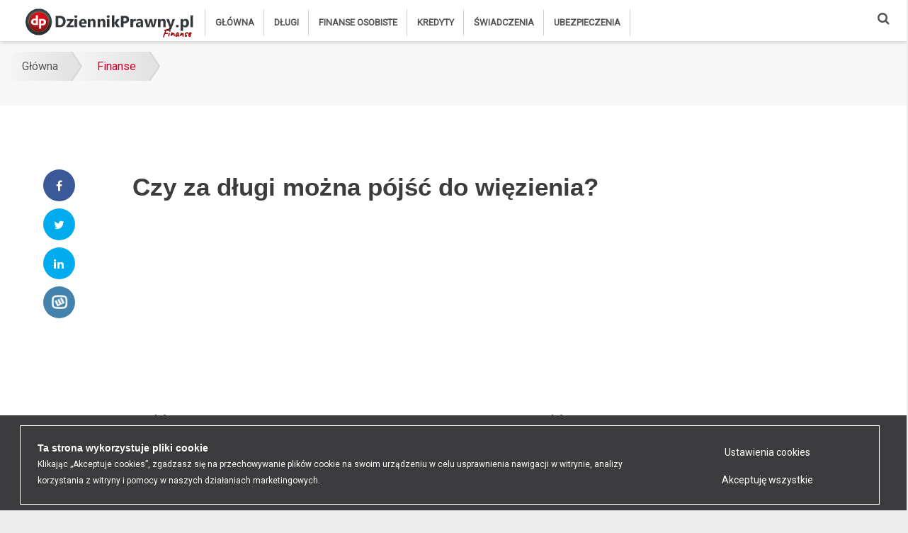

--- FILE ---
content_type: text/html; charset=UTF-8
request_url: https://www.dziennikprawny.pl/pl/a/czy-za-dlugi-mozna-pojsc-do-wiezienia
body_size: 13953
content:
<!DOCTYPE html>
<html lang="pl-PL">
<head>
    <meta charset="utf-8">
    <meta name="viewport" content="width=device-width, minimum-scale=1, initial-scale=1, shrink-to-fit=no">
    <meta http-equiv="x-ua-compatible" content="ie=edge">
    <meta http-equiv="Content-type" content="text/html; charset=utf-8"/>

    <meta name="Description" content="Dość często trafiają do nas pytania czy za długi można iść do więzienia? Postanowiliśmy to wyjaśnić."/>
    <meta name="Keywords" content="Czy za długi można pójść do więzienia?"/>
    <meta name="Author" content=""/>

    <title>Dziennik Prawny Czy za długi można pójść do więzienia?</title>
    <link rel="canonical" href="https://www.dziennikprawny.pl/pl/a/czy-za-dlugi-mozna-pojsc-do-wiezienia">

    <link rel="manifest" href="/manifest.json">
    <script async src="https://cdn.rawgit.com/GoogleChrome/pwacompat/v2.0.1/pwacompat.min.js"></script>

    <!-- CSS Global Compulsory -->
    <link rel="stylesheet" href="/assets/vendor/bootstrap/bootstrap.min.css">
    <!-- CSS Global Icons -->
    <link rel="stylesheet" href="/assets/vendor/icon-awesome/css/font-awesome.min.css">
    <link rel="stylesheet" href="/assets/vendor/icon-line/css/simple-line-icons.css">
    <link rel="stylesheet" href="/assets/vendor/icon-etlinefont/style.css">
    <link rel="stylesheet" href="/assets/vendor/icon-line-pro/style.css">
    <link rel="stylesheet" href="/assets/vendor/icon-hs/style.css">
    <!--<link rel="stylesheet" href="/assets/vendor/dzsparallaxer/dzsparallaxer.css">
    <link rel="stylesheet" href="/assets/vendor/dzsparallaxer/dzsscroller/scroller.css">
    <link rel="stylesheet" href="/assets/vendor/dzsparallaxer/advancedscroller/plugin.css">-->
    <link rel="stylesheet" href="/assets/vendor/slick-carousel/slick/slick.css">
    <link rel="stylesheet" href="/assets/vendor/animate.css">
    <link rel="stylesheet" href="/assets/vendor/hs-megamenu/src/hs.megamenu.css">
    <link rel="stylesheet" href="/assets/vendor/hamburgers/hamburgers.min.css">
    <link rel="stylesheet" href="/assets/css/sweetalert2.css">

    <!-- CSS Unify -->
    <link rel="stylesheet" href="/assets/css/unify-core.css">
    <link rel="stylesheet" href="/assets/css/unify-components.css">
    <link rel="stylesheet" href="/assets/css/unify-globals.css">

    <!-- CSS Customization -->
    <link rel="stylesheet" href="/assets/css/custom.css?v=83">
    <link rel="stylesheet" href="/assets/css/custom2.css?v=83">

    <script src="/assets/js/webcomponents-bundle.js?v=1"></script>
    <script src="/assets/js/navigator-worker.js?v=1"></script>
    <script src='/ajax/globals.php'></script>

    <!-- Google Tag Manager -->
<script>(function(w,d,s,l,i){w[l]=w[l]||[];w[l].push({'gtm.start':
new Date().getTime(),event:'gtm.js'});var f=d.getElementsByTagName(s)[0],
j=d.createElement(s),dl=l!='dataLayer'?'&l='+l:'';j.async=true;j.src=
'https://www.googletagmanager.com/gtm.js?id='+i+dl;f.parentNode.insertBefore(j,f);
})(window,document,'script','dataLayer','GTM-52QDDR3');</script>
<!-- End Google Tag Manager -->


<!-- Meta Pixel Code -->
<script>
!function(f,b,e,v,n,t,s)
{if(f.fbq)return;n=f.fbq=function(){n.callMethod?
n.callMethod.apply(n,arguments):n.queue.push(arguments)};
if(!f._fbq)f._fbq=n;n.push=n;n.loaded=!0;n.version='2.0';
n.queue=[];t=b.createElement(e);t.async=!0;
t.src=v;s=b.getElementsByTagName(e)[0];
s.parentNode.insertBefore(t,s)}(window, document,'script',
'https://connect.facebook.net/en_US/fbevents.js');
fbq('init', '467610430669653');
fbq('track', 'PageView');
</script>
<noscript><img height="1" width="1" style="display:none"
src="https://www.facebook.com/tr?id=467610430669653&ev=PageView&noscript=1"
/></noscript>
<!-- End Meta Pixel Code -->

    
                    <script type='text/javascript'>
                        var onloadCallback = function() {
                
                        };
                    </script>
                    <script src='https://www.google.com/recaptcha/api.js?onload=onloadCallback&render=explicit' async defer></script>
                

    <meta name="google-site-verification" content="rK4--dJRo6nniKPAJ1bianvvA0MyNdcZYugCNdNIQec">

    

    <meta name="twitter:card" content="summary"/>
    <meta name="twitter:site" content="@rzetelnagrupa"/>
    <meta name="twitter:creator" content="@rzetelnagrupa"/>
    <meta name="twitter:title" content="Czy za długi można pójść do więzienia?"/>
    <meta property="og:url" content="https://www.dziennikprawny.pl/pl/a/czy-za-dlugi-mozna-pojsc-do-wiezienia"/>
    <meta property="og:title" content="Czy za długi można pójść do więzienia?"/>
    <meta property="og:description" content="Dość często trafiają do nas pytania czy za długi można iść do więzienia? Postanowiliśmy to wyjaśnić."/>
    <meta property="og:image" content="https://www.dziennikprawny.pl//img/artykuly/1/2020_09/2708.jpg"/>
    <meta property="og:locale" content="pl_PL"/>
    <meta property="og:type" content="article"/>
    <meta name="theme-color" content="#ce1f4d"/>
    <meta property="fb:app_id" content="272053903693623"/>
    <script type="application/ld+json">
    {
        "@context": "https://schema.org",
        "@type": "NewsArticle",
        "mainEntityOfPage": {
            "@type": "WebPage",
            "@id": "https://www.dziennikprawny.pl/pl/finanse"
        },
        "headline": "Dziennik Prawny Czy za długi można pójść do więzienia?",
        "image": [
            "https://www.dziennikprawny.pl//img/artykuly/4/2020_09/2708.jpg"
        ],
        "datePublished": "2020-09-01CEST18:53:02+02:00",
        "dateModified": "2021-01-14CET23:55:11+01:00",
        "author": {
            "@type": "Person",
            "name": "Michał Górecki"
        },
        "publisher": {
            "@type": "Organization",
            "name": "dziennikprawny.pl",
            "logo": {
                "@type": "ImageObject",
                "url": ""
            }
        }
    }
</script>


    <link rel="shortcut icon" type="image/x-icon" href="/favicon.ico"/>

    <link rel="icon" href="/assets/img/favicons/favicon-180.png" sizes="180x180">
    <link rel="icon" href="/assets/img/favicons/favicon-192.png" sizes="192x192">
    <link rel="shortcut icon" href="/assets/img/favicons/favicon-196.png" sizes="196x196">
    <link rel="apple-touch-icon" href="/assets/img/favicons/apple-touch-icon.png">

    <meta name="facebook-domain-verification" content="uoujunjioubhdc5gt6a105htqa0eko"/>
</head>
<body style="background-color: #ececec;">
<main>
    <!-- Header -->
    <header id="js-header" class="u-header u-header--static">
        <div class="u-header__section u-header__section--light g-bg-white g-transition-0_3 g-py-3">
            <nav class="js-mega-menu navbar navbar-expand-lg hs-menu-initialized hs-menu-horizontal">
                <div class="container">
                    <!-- Responsive Toggle Button -->
                    <button class="navbar-toggler navbar-toggler-right btn g-line-height-1 g-brd-none g-pa-0 g-pos-abs g-top-minus-3 g-right-0"
                            type="button" aria-label="Toggle navigation" aria-expanded="false" aria-controls="navBar"
                            data-toggle="collapse" data-target="#navBar">
              <span class="hamburger hamburger--slider">
            <span class="hamburger-box">
              <span class="hamburger-inner"></span>
              </span>
              </span>
                    </button>
                    <!-- End Responsive Toggle Button -->

                    <!-- Logo -->
                    <a hreflang="pl" href="/" class="navbar-brand d-flex">
                        <img src="/assets/img/logo5.png" alt="dziennikprawny.pl"/>
                        <span>Finanse</span>
                    </a>
                    <!-- End Logo -->

                    <!-- Navigation -->
                    <div class="collapse navbar-collapse align-items-center flex-sm-row g-pt-10 g-pt-5--lg g-mr-40--lg"
                         id="navBar">
                        <ul class="navbar-nav text-uppercase g-pos-rel g-font-weight-600"><li class="nav-item g-mx-10--lg g-mx-15--xl"><a hreflang="pl" class="nav-link g-py-7 g-px-0 " href="/" title="Główna">Główna</a><li class="nav-item g-mx-10--lg g-mx-15--xl"><a hreflang="pl" class="nav-link g-py-7 g-px-0 " href="/pl/dlugi" title="Długi">Długi</a><ul class="hs-sub-menu list-unstyled u-shadow-v11 g-brd-top g-brd-primary g-brd-top-2 g-min-width-220 g-mt-35 g-mt-8--lg--scrolling" id="nav-submenu-pages_374"><li class="nav-item g-mx-10--lg g-mx-15--xl"><a hreflang="pl" class="nav-link g-py-7 g-px-0 " href="/" title="Główna">Główna</a><li class="nav-item g-mx-10--lg g-mx-15--xl"><a hreflang="pl" class="nav-link g-py-7 g-px-0 " href="/pl/dlugi" title="Długi">Długi</a></li><li class="nav-item g-mx-10--lg g-mx-15--xl"><a hreflang="pl" class="nav-link g-py-7 g-px-0 " href="/pl/finanse-osobiste" title="Finanse osobiste">Finanse osobiste</a></li><li class="nav-item g-mx-10--lg g-mx-15--xl"><a hreflang="pl" class="nav-link g-py-7 g-px-0 " href="/pl/kredyty" title="Kredyty">Kredyty</a></li><li class="nav-item g-mx-10--lg g-mx-15--xl"><a hreflang="pl" class="nav-link g-py-7 g-px-0 " href="/pl/swiadczenia" title="Świadczenia">Świadczenia</a></li><li class="nav-item g-mx-10--lg g-mx-15--xl"><a hreflang="pl" class="nav-link g-py-7 g-px-0 " href="/pl/ubezpieczenia" title="Ubezpieczenia">Ubezpieczenia</a></li></ul></li><li class="nav-item g-mx-10--lg g-mx-15--xl"><a hreflang="pl" class="nav-link g-py-7 g-px-0 " href="/pl/finanse-osobiste" title="Finanse osobiste">Finanse osobiste</a><ul class="hs-sub-menu list-unstyled u-shadow-v11 g-brd-top g-brd-primary g-brd-top-2 g-min-width-220 g-mt-35 g-mt-8--lg--scrolling" id="nav-submenu-pages_378"><li class="nav-item g-mx-10--lg g-mx-15--xl"><a hreflang="pl" class="nav-link g-py-7 g-px-0 " href="/" title="Główna">Główna</a><li class="nav-item g-mx-10--lg g-mx-15--xl"><a hreflang="pl" class="nav-link g-py-7 g-px-0 " href="/pl/dlugi" title="Długi">Długi</a></li><li class="nav-item g-mx-10--lg g-mx-15--xl"><a hreflang="pl" class="nav-link g-py-7 g-px-0 " href="/pl/finanse-osobiste" title="Finanse osobiste">Finanse osobiste</a></li><li class="nav-item g-mx-10--lg g-mx-15--xl"><a hreflang="pl" class="nav-link g-py-7 g-px-0 " href="/pl/kredyty" title="Kredyty">Kredyty</a></li><li class="nav-item g-mx-10--lg g-mx-15--xl"><a hreflang="pl" class="nav-link g-py-7 g-px-0 " href="/pl/swiadczenia" title="Świadczenia">Świadczenia</a></li><li class="nav-item g-mx-10--lg g-mx-15--xl"><a hreflang="pl" class="nav-link g-py-7 g-px-0 " href="/pl/ubezpieczenia" title="Ubezpieczenia">Ubezpieczenia</a></li></ul></li><li class="nav-item g-mx-10--lg g-mx-15--xl"><a hreflang="pl" class="nav-link g-py-7 g-px-0 " href="/pl/kredyty" title="Kredyty">Kredyty</a><ul class="hs-sub-menu list-unstyled u-shadow-v11 g-brd-top g-brd-primary g-brd-top-2 g-min-width-220 g-mt-35 g-mt-8--lg--scrolling" id="nav-submenu-pages_373"><li class="nav-item g-mx-10--lg g-mx-15--xl"><a hreflang="pl" class="nav-link g-py-7 g-px-0 " href="/" title="Główna">Główna</a><li class="nav-item g-mx-10--lg g-mx-15--xl"><a hreflang="pl" class="nav-link g-py-7 g-px-0 " href="/pl/dlugi" title="Długi">Długi</a></li><li class="nav-item g-mx-10--lg g-mx-15--xl"><a hreflang="pl" class="nav-link g-py-7 g-px-0 " href="/pl/finanse-osobiste" title="Finanse osobiste">Finanse osobiste</a></li><li class="nav-item g-mx-10--lg g-mx-15--xl"><a hreflang="pl" class="nav-link g-py-7 g-px-0 " href="/pl/kredyty" title="Kredyty">Kredyty</a></li><li class="nav-item g-mx-10--lg g-mx-15--xl"><a hreflang="pl" class="nav-link g-py-7 g-px-0 " href="/pl/swiadczenia" title="Świadczenia">Świadczenia</a></li><li class="nav-item g-mx-10--lg g-mx-15--xl"><a hreflang="pl" class="nav-link g-py-7 g-px-0 " href="/pl/ubezpieczenia" title="Ubezpieczenia">Ubezpieczenia</a></li></ul></li><li class="nav-item g-mx-10--lg g-mx-15--xl"><a hreflang="pl" class="nav-link g-py-7 g-px-0 " href="/pl/swiadczenia" title="Świadczenia">Świadczenia</a><ul class="hs-sub-menu list-unstyled u-shadow-v11 g-brd-top g-brd-primary g-brd-top-2 g-min-width-220 g-mt-35 g-mt-8--lg--scrolling" id="nav-submenu-pages_377"><li class="nav-item g-mx-10--lg g-mx-15--xl"><a hreflang="pl" class="nav-link g-py-7 g-px-0 " href="/" title="Główna">Główna</a><li class="nav-item g-mx-10--lg g-mx-15--xl"><a hreflang="pl" class="nav-link g-py-7 g-px-0 " href="/pl/dlugi" title="Długi">Długi</a></li><li class="nav-item g-mx-10--lg g-mx-15--xl"><a hreflang="pl" class="nav-link g-py-7 g-px-0 " href="/pl/finanse-osobiste" title="Finanse osobiste">Finanse osobiste</a></li><li class="nav-item g-mx-10--lg g-mx-15--xl"><a hreflang="pl" class="nav-link g-py-7 g-px-0 " href="/pl/kredyty" title="Kredyty">Kredyty</a></li><li class="nav-item g-mx-10--lg g-mx-15--xl"><a hreflang="pl" class="nav-link g-py-7 g-px-0 " href="/pl/swiadczenia" title="Świadczenia">Świadczenia</a></li><li class="nav-item g-mx-10--lg g-mx-15--xl"><a hreflang="pl" class="nav-link g-py-7 g-px-0 " href="/pl/ubezpieczenia" title="Ubezpieczenia">Ubezpieczenia</a></li></ul></li><li class="nav-item g-mx-10--lg g-mx-15--xl"><a hreflang="pl" class="nav-link g-py-7 g-px-0 " href="/pl/ubezpieczenia" title="Ubezpieczenia">Ubezpieczenia</a><ul class="hs-sub-menu list-unstyled u-shadow-v11 g-brd-top g-brd-primary g-brd-top-2 g-min-width-220 g-mt-35 g-mt-8--lg--scrolling" id="nav-submenu-pages_375"><li class="nav-item g-mx-10--lg g-mx-15--xl"><a hreflang="pl" class="nav-link g-py-7 g-px-0 " href="/" title="Główna">Główna</a><li class="nav-item g-mx-10--lg g-mx-15--xl"><a hreflang="pl" class="nav-link g-py-7 g-px-0 " href="/pl/dlugi" title="Długi">Długi</a></li><li class="nav-item g-mx-10--lg g-mx-15--xl"><a hreflang="pl" class="nav-link g-py-7 g-px-0 " href="/pl/finanse-osobiste" title="Finanse osobiste">Finanse osobiste</a></li><li class="nav-item g-mx-10--lg g-mx-15--xl"><a hreflang="pl" class="nav-link g-py-7 g-px-0 " href="/pl/kredyty" title="Kredyty">Kredyty</a></li><li class="nav-item g-mx-10--lg g-mx-15--xl"><a hreflang="pl" class="nav-link g-py-7 g-px-0 " href="/pl/swiadczenia" title="Świadczenia">Świadczenia</a></li><li class="nav-item g-mx-10--lg g-mx-15--xl"><a hreflang="pl" class="nav-link g-py-7 g-px-0 " href="/pl/ubezpieczenia" title="Ubezpieczenia">Ubezpieczenia</a></li></ul></li></ul>
                    </div>
                    <!-- End Navigation -->
                    <div class="nav-search-button d-inline-block g-pos-rel g-valign-middle g-ml-30 g-ml-0--lg">
                        <a hreflang="pl" href="#" class="g-font-size-18 g-color-main" aria-haspopup="true"
                           aria-expanded="false" aria-controls="searchform-1" data-dropdown-target="#searchform-1"
                           data-dropdown-type="css-animation" data-dropdown-duration="300"
                           data-dropdown-animation-in="fadeInUp"
                           data-dropdown-animation-out="fadeOutDown" title="Szukaj">
                            <i class="fa fa-search"></i>
                        </a>

                        <!-- Search Form -->
                        <form id="searchform-1" data-action="/pl/wyniki-wyszukiwania"
                              class="szukaj container u-searchform-v1 u-dropdown--css-animation u-dropdown--hidden g-bg-white g-pa-10 g-mt-40--lg g-mt-15--lg--scrolling"
                              action="/" method="post">
                            <div class="input-group u-shadow-v21 rounded g-mb-15">
                                <input class="pole_szukaj form-control form-control-md g-brd-white g-font-size-16 border-right-0 pr-0 g-py-15"
                                       type="text" value="" placeholder="Co chcesz znaleźć?">
                                <div class="input-group-addon d-flex align-items-center g-bg-white g-brd-white g-color-gray-light-v1 g-pa-2">
                                    <button class="btn u-btn-primary g-font-size-16 g-py-15 g-px-20" type="submit">
                                        <i class="icon-magnifier g-pos-rel g-top-1"></i>
                                    </button>
                                </div>
                            </div>
                        </form>
                        <!-- End Search Form -->
                    </div>
                </div>
            </nav>
        </div>
    </header>

    <div id="app">


                <div class='shortcode-html'>
                    <section class='g-bg-gray-light-v5 g-py-15'>
                        <div class='container g-bg-cover__inner'>
                            <ul class='u-list-inline breadcrumbs-one'>
                                <li class='list-inline-item g-mr-7'>
                                    
                <a href="/" title="Główna"  class="u-link-v5 g-color-main">
                    Główna
                </a>
            
                                </li>
                                <li class="list-inline-item g-mr-7"><a hreflang="pl" class="u-link-v5 g-color-primary" href="/pl/finanse" title="Finanse">Finanse</a></li>
                            </ul>
                        </div>
                    </section>
                </div>
            

<!-- News Content -->
<section class="g-pt-20" style="background-color: #f7f7f7;">
    <div class="container" style="background-color: #fff;">
        <div class="row">
            <div class="col-lg-10 g-mb-50 g-mb-0--lg art-col-left">
                <div class="row g-mt-50">
                    <div class="row col-md-12">
                        <div style="padding: 10px 10px 30px;">
                            <div style="width:100%"><script async src="https://pagead2.googlesyndication.com/pagead/js/adsbygoogle.js"></script>

<ins class="adsbygoogle"
     style="display:block; text-align:center;"
     data-ad-layout="in-article"
     data-ad-format="fluid"
     data-full-width-responsive="true"
     data-ad-client="ca-pub-7774955419854997"
     data-ad-slot="5996342535"></ins>
<script>
     (adsbygoogle = window.adsbygoogle || []).push({});
</script></div>
                        </div>
                    </div>
                    <div class="col-lg-2" style="margin: 0 auto">
                        <div class="g-mb-30 sticky">
                            <ul class="text-uppercase mb-0 text-center" style="list-style: none; padding:0">
    <li class="list-item g-mb-10">
        <a class="btn btn-social u-btn-facebook fbshare g-font-size-12 rounded g-px-20--sm g-py-10"
           href="https://www.facebook.com/share.php?u=https://www.dziennikprawny.pl/pl/a/czy-za-dlugi-mozna-pojsc-do-wiezienia&amp;t=Czy%20za%20długi%20można%20pójść%20do%20więzienia?" rel="nofollow noopener" target="_blank"
           title="Udostępnij na Facebook"><i class="fa fa-facebook g-mr-5--sm" title="Udostępnij na Facebook"></i></a>
    </li>
    <li class="list-item g-mb-10">
        <a class="btn btn-social u-btn-twitter twshare g-font-size-12 rounded g-px-20--sm g-py-10"
           href="https://twitter.com/home?status=https://www.dziennikprawny.pl/pl/a/czy-za-dlugi-mozna-pojsc-do-wiezienia&amp;via=Czy%20za%20długi%20można%20pójść%20do%20więzienia?" rel="nofollow noopener" target="_blank"
           title="Udostępnij na Twitter"><i class="fa fa-twitter g-mr-5--sm" title="Udostępnij na Twitter"></i></a>
    </li>
    <li class="list-item g-mb-10">
        <a class="btn btn-social u-btn-twitter lnshare g-font-size-12 rounded g-px-20--sm g-py-10"
           href="https://www.linkedin.com/shareArticle?mini=true&url=https://www.dziennikprawny.pl/pl/a/czy-za-dlugi-mozna-pojsc-do-wiezienia&amp;title=Czy%20za%20długi%20można%20pójść%20do%20więzienia?&amp;source=https://www.dziennikprawny.pl/pl/a/czy-za-dlugi-mozna-pojsc-do-wiezienia"
           rel="nofollow noopener" target="_blank" title="Udostępnij na LinkedIn"><i class="fa fa-linkedin g-mr-5--sm" title="Udostępnij na LinkedIn"></i></a>
    </li>
    <li class="list-item g-mb-10">
        <a class="btn btn-social u-btn-wykop wkshare g-font-size-12 rounded g-px-20--sm g-py-10"
           href="https://www.wykop.pl/dodaj/link/?url=https://www.dziennikprawny.pl/pl/a/czy-za-dlugi-mozna-pojsc-do-wiezienia&amp;title=Czy%20za%20długi%20można%20pójść%20do%20więzienia?&amp;" rel="nofollow noopener"
           target="_blank" title="Udostępnij na Wykop"></a>
    </li>
</ul>
                        </div>
                    </div>
                    <div class="col-lg-10">
                        <article class="g-mb-20 article">
                            <header class="g-mb-10">
                                <h1 class="g-color-black g-font-weight-600 g-mb-10 h1"><span
                                        class="g-px-5 g-py-10 g-line-height-1_2">Czy za długi można pójść do więzienia?</span></h1>
                            </header>
                            <div class="row"><div style="width:100%"><script async src="https://pagead2.googlesyndication.com/pagead/js/adsbygoogle.js"></script>

<ins class="adsbygoogle"
     style="display:block; text-align:center;"
     data-ad-layout="in-article"
     data-ad-format="fluid"
     data-full-width-responsive="true"
     data-ad-client="ca-pub-7774955419854997"
     data-ad-slot="5996342535"></ins>
<script>
     (adsbygoogle = window.adsbygoogle || []).push({});
</script></div></div>
                            <h2 class="g-mb-20 font-weight-bold art-blog art-fix h2">Dość często trafiają do nas pytania czy za długi można iść do więzienia? Postanowiliśmy to wyjaśnić.</h2>

                            <div class="g-font-size-16 g-line-height-1_8 g-mb-30">
                                <figure class="u-shadow-v25 g-mb-10">
                                    <img alt="Czy za długi można pójść do więzienia?" class="img-fluid w-100" src="/img/artykuly/1/2020_09/2708.jpg">
                                </figure>
                                <section class="g-pb-10 article-tracker" data-id="1910">
                                    <div class="row justify-content-center">
                                        <div class="col-lg-12 col-md-12">
                                            <ul class="list-inline d-sm-flex g-color-gray-dark-v4 mb-0">
                                                <li class="list-inline-item">
                                                    Michał Górecki
                                                </li>
                                                <li class="list-inline-item g-mx-10">/</li>
                                                <li class="list-inline-item">
                                                    1 września 2020
                                                </li>
                                            </ul>
                                        </div>
                                    </div>
                                </section>

                                <div>
                                    
                                    <div style="clear: both"></div>
                                </div>

                                

                                <p>Jeśli masz nawet niewielki dług i dzwonią co ciebie windykatorzy, możesz zastanawiać się, czy za długi jest kara więzienia? Odpowiedź na tak postawione pytanie jest prosta. Bezpośrednio nie można pójść do więzienia za długi. Warto jednak pamiętać, że istnieją sytuacje, gdy zobowiązanie może być przyczyną, że zostaniemy ukarani więzieniem</p> <h3 id="gt-1">Kiedy można być pozbawionym wolności za długi?</h3> <p>Pozbawienie wolności jest najsurowszym rodzajem kary. Prawo nie przewiduje kary pozbawienia wolności jeśli dłużnik nie spłaca swojego zobowiązania wynikającego np. z faktury, czy umowy. Nie znaczy to jednak, że dłużnika nie spotka żadna kara. Już sama windykacja przez specjalistę od odzyskiwania pieniędzy może spowodować utratę reputacji, a to dla wielu wystarczająca kara. Najpoważniejszymi przewinieniami, które mogą być przyczyną wyznaczenia kary pozbawienia wolności są np. wyłudzenie kredytu, niepłacenie alimentów, unikanie płacenia podatków, brak zapłaty grzywny albo celowe wyzbywanie się majątku. </p> <h3 id="gt-2">Co grozi za wyłudzenie kredytu </h3> <p>Choć instytucje finansowe coraz lepiej zabezpieczają się przed możliwością wyłudzenia, to wciąż zdarza się, że klienci wykorzystują np. fałszywe zaświadczenia o dochodach. Jeśli na podstawie takiego dokumentu uzyskano kredyt, to dłużnik może odpowiadać karnie. I nie ma tu znaczenia kto takiego kredytu udzielił. Za wyłudzenie kredytu lub pożyczki grozi nawet 5 lat pozbawienia wolności. </p><p></p> <h3 id="gt-3">Więzienie za niepłacenia alimentów</h3><p><div style="width:100%"><script async src="https://pagead2.googlesyndication.com/pagead/js/adsbygoogle.js"></script>

<ins class="adsbygoogle"
     style="display:block; text-align:center;"
     data-ad-layout="in-article"
     data-ad-format="fluid"
     data-full-width-responsive="true"
     data-ad-client="ca-pub-7774955419854997"
     data-ad-slot="5996342535"></ins>
<script>
     (adsbygoogle = window.adsbygoogle || []).push({});
</script></div></p> <p></p> <p>Spore problemy ze ściągalnością alimentów doprowadziły do zaostrzenia prawa w tym zakresie. Obecnie jeśli osoba, na której ciąży obowiązek alimentacyjny, zalega z płatnością trzech świadczeń, to może być ukarana grzywną, ograniczeniem wolności albo pozbawieniem wolności do dwóch lat. Żeby jednak dłużnik alimentacyjny trafił do więzienia musi być przeprowadzona sprawa sądowa. Sąd wzywa dłużnika do zapłaty, a ten ma miesiąc na uregulowanie zobowiązania. Jeśli tego nie zrobi, może mu grozić odpowiedzialność karna </p> <h3 id="gt-4">Czy można iść do więzienia za niepłacenie podatków</h3> <p>Niepłacenie podatków może być wykroczeniem skarbowym. Za samo wykroczenie skarbowe karą jest grzywna. Gdy tej grzywny nie zapłacimy, popełniamy już przestępstwo skarbowe. A to jest już zagrożone odpowiedzialnością karną i karą pozbawienia wolności. Wykroczenie skarbowe popełnia się wtedy, gdy dłużnik naraża Skarb Państwa na straty, które nie przekraczają pięciokrotności pensji minimalnej. Gdy straty Skarbu Państwa są większe to karą może być grzywna, pozbawienie wolności albo obie kary łącznie. </p><p></p> <h3 id="gt-5">Nie zapłaciłem grzywny. Czy pójdę do więzienia?</h3><p><div style="width:100%"><script async src="https://pagead2.googlesyndication.com/pagead/js/adsbygoogle.js"></script>

<ins class="adsbygoogle"
     style="display:block; text-align:center;"
     data-ad-layout="in-article"
     data-ad-format="fluid"
     data-full-width-responsive="true"
     data-ad-client="ca-pub-7774955419854997"
     data-ad-slot="5996342535"></ins>
<script>
     (adsbygoogle = window.adsbygoogle || []).push({});
</script></div></p> <p></p> <p>Brak zapłaty grzywny może skutkować karą więzienia. Nie oznacza to jednak, że dłużnik trafia od razu za kratki. Najpierw podejmuje się próbę odzyskania płatności poprzez egzekucję z majątku dłużnika. Gdy nie jest to możliwe, dłużnik może grzywnę odpracować. Gdy jednak i tego zobowiązania nie wypełni, można go ukarać pozbawieniem wolności.</p> <p>Do więzienia można też trafić za ukrywanie majątku poprzez jego sprzedaż. Zdarza się, że dłużnicy przekazują majątek ruchomy członkom rodziny lub znajomym, a także zaniżają wysokość wynagrodzenia. W takiej sytuacji część wynagrodzenia wypłacana jest na podstawie umowy i oficjalnego dokumentu, a druga część jest wypłacana „na czarno”. </p> <p> </p> <p>Fakt ukrywania majątku czy przekazania go członkom rodziny powinien być udowodniony przez wierzyciela. </p>

                                <p>Dziękujemy, że przeczytałaś/eś nasz artykuł do końca. Jeśli chcesz być na bieżąco z
                                    informacjami prawnymi, zapraszamy do naszego serwisu ponownie!<br/>Jeżeli podobał Ci
                                    się
                                    artykuł podziel się z innymi udostępniając go w mediach społecznościowych - poniżej
                                    masz
                                    szybkie linki do udostępnień.</p>
                            </div>
                            <div>
                                <a href="https://www.politykabezpieczenstwa.pl/pl/d/a9e7276f1b1bdbd70d4f139bf4c49c53" target="_blank"
                                   rel="noopener"><img src="https://www.rzetelnagrupa.pl/img/baner/1/2022_02/7228.gif"
                                                       alt="Security Magazine" class="img-fluid w-100"/></a>
                            </div>

                            

                            
                    <div class='nawigacja'>
                        <div id='poprzedni'>
                            <a href='niejasne-perspektywy-zlotego'>
                                <img src='/img/artykuly/4/2020_08/2684.jpg' alt='Niejasne perspektywy złotego'>
                                <small><i class='fa fa-caret-left' aria-hidden='true'></i> POPRZEDNI ARTYKUŁ<br></small>
                                <span>Niejasne perspektywy złotego</span>
                            </a>
                        </div>
                        
                        <div class='vertical-line'></div>
                        
                        <div id='nastepny'>
                            <a href='kiedy-zus-zawiesi-rente-nowy-limit-przychodu-od-1-wrzesnia-2020'>
                                <img src='/img/artykuly/4/2020_09/2712.jpg' alt='Kiedy ZUS zawiesi rentę? Nowy limit przychodu od 1 września 2020'>
                                <small>NASTEPNY ARTYKUŁ <i class='fa fa-caret-right' aria-hidden='true'></i></small><br>
                                <span>Kiedy ZUS zawiesi rentę? Nowy limit przychodu od 1 września 2020</span>
                            </a>
                        </div>
                    </div>
                

                            <style>
    @import url('https://fonts.googleapis.com/css?family=Montserrat:400,700');

    .przydatny-artykul {
        width: 60%;
        margin-left: 0;
        background: whitesmoke;
        display: flow-root;
    }
    .przydatny-artykul h1 {
        font-size: 20px;
        color: #202022;
        font-family: Montserrat, sans-serif;
        text-transform: uppercase;
        font-weight: normal;
        pointer-events: none;
        text-align: left;
    }

    .przydatny-artykul h1 strong {
        font-weight: 700;
    }

    .przydatny-artykul h1 em {
        font-family: 'Playfair Display', serif;
        text-transform: lowercase;
        font-style: italic;
    }
    .przydatny-artykul .yes-no {
        margin-left: 0;
        margin-top: 10px;
        display: inline-block;
    }
    .przydatny-artykul button {
        border-radius: 50%;
        padding: 10px;
        width: 52px;
        height: 52px;
        line-height: 30px;
        text-align: center;
        margin-right: 10px;
        cursor: pointer;
        background: transparent;
    }
    .przydatny-artykul .yes {
        border: 1px #4fab20 solid;
    }
    .przydatny-artykul .yes:hover {
        background: #4fab20;
        color: #fff;
    }
    .przydatny-artykul .no {
        border: 1px #ab2020 solid;
    }
    .przydatny-artykul .no:hover {
        background: #ab2020;
        color: #fff;
    }
</style>
<section class="text-center " id="czy-przydatny"> <!-- g-py-40--md g-py-20 -->
    <div class="container przydatny-artykul u-shadow-v1-3 g-line-height-2 g-pa-40 g-mb-30 w-100">
        <h4><strong>Czy</strong> ten artykuł był przydatny?</h4>

        <form action="#czy-przydatny" method="post">
            <div class="row yes-no">
                <button name="yes" class="circle yes">TAK</button>
                <button name="no" class="circle no">NIE</button>
            </div>
        </form>
    </div>
</section>

                            <div class="g-mb-30">
                                <h6 class="g-color-gray-dark-v1">
                                    <strong class="g-mr-5">Tagi:</strong>
                                    
                                <a hreflang='pl' style='' class='splash-button bg-red-dark tag u-tags-v1 g-brd-around g-brd-gray-dark-v5 g-brd-primary--hover g-color-black g-color-white--hover g-bg-primary--hover g-font-weight-600 g-font-size-12 g-rounded-50 g-py-4 g-px-15' href='/pl/tag/kary'>
                                    kary
                                </a>
                            
                                <a hreflang='pl' style='' class='splash-button bg-red-dark tag u-tags-v1 g-brd-around g-brd-gray-dark-v5 g-brd-primary--hover g-color-black g-color-white--hover g-bg-primary--hover g-font-weight-600 g-font-size-12 g-rounded-50 g-py-4 g-px-15' href='/pl/tag/dlugi'>
                                    długi
                                </a>
                            
                                <a hreflang='pl' style='' class='splash-button bg-red-dark tag u-tags-v1 g-brd-around g-brd-gray-dark-v5 g-brd-primary--hover g-color-black g-color-white--hover g-bg-primary--hover g-font-weight-600 g-font-size-12 g-rounded-50 g-py-4 g-px-15' href='/pl/tag/umowy'>
                                    umowy
                                </a>
                            
                                <a hreflang='pl' style='' class='splash-button bg-red-dark tag u-tags-v1 g-brd-around g-brd-gray-dark-v5 g-brd-primary--hover g-color-black g-color-white--hover g-bg-primary--hover g-font-weight-600 g-font-size-12 g-rounded-50 g-py-4 g-px-15' href='/pl/tag/odpowiedzialnosc-karna'>
                                    Odpowiedzialność karna
                                </a>
                            
                                <a hreflang='pl' style='' class='splash-button bg-red-dark tag u-tags-v1 g-brd-around g-brd-gray-dark-v5 g-brd-primary--hover g-color-black g-color-white--hover g-bg-primary--hover g-font-weight-600 g-font-size-12 g-rounded-50 g-py-4 g-px-15' href='/pl/tag/majatek'>
                                    Majątek
                                </a>
                            
                                </h6>
                            </div>
                        </article>
                        <div class="container">
                            <div class="row">
                                <section class="">
                                    <div class="container g-pt-10 g-pb-10">
                                        <h3 class="h5 g-color-black g-font-weight-600 text-center text-uppercase g-mb-20">
                                            Powiązane
                                            posty</h3>
                                        <div class="row">
                                            <div class="col-lg-4 col-sm-12 g-mb-10">
    <article>
        
        <figure class="u-shadow-v25 g-pos-rel g-mb-20">
            <a hreflang="pl" class="u-link-v5 g-color-gray-dark-v1 g-color-primary--hover" href="/pl/a/kiedy-zus-zawiesi-rente-nowy-limit-przychodu-od-1-wrzesnia-2020"><img class="img-fluid w-100" src="/img/artykuly/3/2020_09/2712.jpg" alt="Kiedy ZUS zawiesi rentę? Nowy limit przychodu od 1 września 2020"></a>
        </figure>
        

        <h3 class="g-font-size-16 g-mb-10">
            <a hreflang="pl" class="u-link-v5 g-color-gray-dark-v1 g-color-primary--hover" href="/pl/a/kiedy-zus-zawiesi-rente-nowy-limit-przychodu-od-1-wrzesnia-2020">Kiedy ZUS zawiesi rentę? Nowy limit przychodu od 1 września 2020</a>
        </h3>
    </article>
</div><div class="col-lg-4 col-sm-12 g-mb-10">
    <article>
        
        <figure class="u-shadow-v25 g-pos-rel g-mb-20">
            <a hreflang="pl" class="u-link-v5 g-color-gray-dark-v1 g-color-primary--hover" href="/pl/a/czy-spolka-z-o-o-chroni-przed-komornikiem"><img class="img-fluid w-100" src="/img/artykuly/3/2020_09/2714.jpg" alt="Czy spółka z o.o. chroni przed komornikiem?"></a>
        </figure>
        

        <h3 class="g-font-size-16 g-mb-10">
            <a hreflang="pl" class="u-link-v5 g-color-gray-dark-v1 g-color-primary--hover" href="/pl/a/czy-spolka-z-o-o-chroni-przed-komornikiem">Czy spółka z o.o. chroni przed komornikiem?</a>
        </h3>
    </article>
</div><div class="col-lg-4 col-sm-12 g-mb-10">
    <article>
        
        <figure class="u-shadow-v25 g-pos-rel g-mb-20">
            <a hreflang="pl" class="u-link-v5 g-color-gray-dark-v1 g-color-primary--hover" href="/pl/a/kiedy-bez-prawa-jazdy"><img class="img-fluid w-100" src="/img/artykuly/3/2020_09/2715.jpg" alt="Od kiedy będzie można jeździć bez prawa jazdy?"></a>
        </figure>
        

        <h3 class="g-font-size-16 g-mb-10">
            <a hreflang="pl" class="u-link-v5 g-color-gray-dark-v1 g-color-primary--hover" href="/pl/a/kiedy-bez-prawa-jazdy">Od kiedy będzie można jeździć bez prawa jazdy?</a>
        </h3>
    </article>
</div>
                                        </div>
                                    </div>
                                </section>
                                <div class="g-mb-20">
                                    <div class="u-heading-v3-1 g-mb-30">
                                        <h4 class="h5 u-heading-v3__title g-color-gray-dark-v1 text-uppercase g-brd-primary">
                                            Popularne
                                            Tagi</h4>
                                    </div>
                                    <ul class="u-list-inline g-font-size-12"><li class="list-inline-item g-mb-10">
                                <a hreflang="pl" class="u-tags-v1 g-brd-around g-brd-gray-light-v4 g-bg-primary--hover g-brd-primary--hover g-color-black-opacity-0_6 g-color-white--hover g-rounded-50 g-py-5 g-px-15" href="/pl/tag/konsument">konsument</a>
                                </li><li class="list-inline-item g-mb-10">
                                <a hreflang="pl" class="u-tags-v1 g-brd-around g-brd-gray-light-v4 g-bg-primary--hover g-brd-primary--hover g-color-black-opacity-0_6 g-color-white--hover g-rounded-50 g-py-5 g-px-15" href="/pl/tag/poradnik-konsumenta">poradnik konsumenta</a>
                                </li><li class="list-inline-item g-mb-10">
                                <a hreflang="pl" class="u-tags-v1 g-brd-around g-brd-gray-light-v4 g-bg-primary--hover g-brd-primary--hover g-color-black-opacity-0_6 g-color-white--hover g-rounded-50 g-py-5 g-px-15" href="/pl/tag/reklamacje">reklamacje</a>
                                </li><li class="list-inline-item g-mb-10">
                                <a hreflang="pl" class="u-tags-v1 g-brd-around g-brd-gray-light-v4 g-bg-primary--hover g-brd-primary--hover g-color-black-opacity-0_6 g-color-white--hover g-rounded-50 g-py-5 g-px-15" href="/pl/tag/zakupy-towaru">zakup towaru</a>
                                </li><li class="list-inline-item g-mb-10">
                                <a hreflang="pl" class="u-tags-v1 g-brd-around g-brd-gray-light-v4 g-bg-primary--hover g-brd-primary--hover g-color-black-opacity-0_6 g-color-white--hover g-rounded-50 g-py-5 g-px-15" href="/pl/tag/prawa-konsumenta">prawa konsumenta</a>
                                </li><li class="list-inline-item g-mb-10">
                                <a hreflang="pl" class="u-tags-v1 g-brd-around g-brd-gray-light-v4 g-bg-primary--hover g-brd-primary--hover g-color-black-opacity-0_6 g-color-white--hover g-rounded-50 g-py-5 g-px-15" href="/pl/tag/zwrot-towaru">zwrot towaru</a>
                                </li><li class="list-inline-item g-mb-10">
                                <a hreflang="pl" class="u-tags-v1 g-brd-around g-brd-gray-light-v4 g-bg-primary--hover g-brd-primary--hover g-color-black-opacity-0_6 g-color-white--hover g-rounded-50 g-py-5 g-px-15" href="/pl/tag/prawodawstwo">prawodawstwo</a>
                                </li><li class="list-inline-item g-mb-10">
                                <a hreflang="pl" class="u-tags-v1 g-brd-around g-brd-gray-light-v4 g-bg-primary--hover g-brd-primary--hover g-color-black-opacity-0_6 g-color-white--hover g-rounded-50 g-py-5 g-px-15" href="/pl/tag/porady">porady</a>
                                </li><li class="list-inline-item g-mb-10">
                                <a hreflang="pl" class="u-tags-v1 g-brd-around g-brd-gray-light-v4 g-bg-primary--hover g-brd-primary--hover g-color-black-opacity-0_6 g-color-white--hover g-rounded-50 g-py-5 g-px-15" href="/pl/tag/kary">kary</a>
                                </li><li class="list-inline-item g-mb-10">
                                <a hreflang="pl" class="u-tags-v1 g-brd-around g-brd-gray-light-v4 g-bg-primary--hover g-brd-primary--hover g-color-black-opacity-0_6 g-color-white--hover g-rounded-50 g-py-5 g-px-15" href="/pl/tag/nieuczciwe-praktyki">nieuczciwe praktyki</a>
                                </li><li class="list-inline-item g-mb-10">
                                <a hreflang="pl" class="u-tags-v1 g-brd-around g-brd-gray-light-v4 g-bg-primary--hover g-brd-primary--hover g-color-black-opacity-0_6 g-color-white--hover g-rounded-50 g-py-5 g-px-15" href="/pl/tag/finanse">finanse</a>
                                </li><li class="list-inline-item g-mb-10">
                                <a hreflang="pl" class="u-tags-v1 g-brd-around g-brd-gray-light-v4 g-bg-primary--hover g-brd-primary--hover g-color-black-opacity-0_6 g-color-white--hover g-rounded-50 g-py-5 g-px-15" href="/pl/tag/video">video</a>
                                </li><li class="list-inline-item g-mb-10">
                                <a hreflang="pl" class="u-tags-v1 g-brd-around g-brd-gray-light-v4 g-bg-primary--hover g-brd-primary--hover g-color-black-opacity-0_6 g-color-white--hover g-rounded-50 g-py-5 g-px-15" href="/pl/tag/przestepstwa">przestępstwa</a>
                                </li><li class="list-inline-item g-mb-10">
                                <a hreflang="pl" class="u-tags-v1 g-brd-around g-brd-gray-light-v4 g-bg-primary--hover g-brd-primary--hover g-color-black-opacity-0_6 g-color-white--hover g-rounded-50 g-py-5 g-px-15" href="/pl/tag/rodo">RODO</a>
                                </li><li class="list-inline-item g-mb-10">
                                <a hreflang="pl" class="u-tags-v1 g-brd-around g-brd-gray-light-v4 g-bg-primary--hover g-brd-primary--hover g-color-black-opacity-0_6 g-color-white--hover g-rounded-50 g-py-5 g-px-15" href="/pl/tag/rozmowy-i-opinie">rozmowy i opinie</a>
                                </li><li class="list-inline-item g-mb-10">
                                <a hreflang="pl" class="u-tags-v1 g-brd-around g-brd-gray-light-v4 g-bg-primary--hover g-brd-primary--hover g-color-black-opacity-0_6 g-color-white--hover g-rounded-50 g-py-5 g-px-15" href="/pl/tag/terminy">Terminy</a>
                                </li><li class="list-inline-item g-mb-10">
                                <a hreflang="pl" class="u-tags-v1 g-brd-around g-brd-gray-light-v4 g-bg-primary--hover g-brd-primary--hover g-color-black-opacity-0_6 g-color-white--hover g-rounded-50 g-py-5 g-px-15" href="/pl/tag/odszkodowania">Odszkodowania</a>
                                </li><li class="list-inline-item g-mb-10">
                                <a hreflang="pl" class="u-tags-v1 g-brd-around g-brd-gray-light-v4 g-bg-primary--hover g-brd-primary--hover g-color-black-opacity-0_6 g-color-white--hover g-rounded-50 g-py-5 g-px-15" href="/pl/tag/pracodawca">Pracodawca</a>
                                </li><li class="list-inline-item g-mb-10">
                                <a hreflang="pl" class="u-tags-v1 g-brd-around g-brd-gray-light-v4 g-bg-primary--hover g-brd-primary--hover g-color-black-opacity-0_6 g-color-white--hover g-rounded-50 g-py-5 g-px-15" href="/pl/tag/policja">Policja</a>
                                </li><li class="list-inline-item g-mb-10">
                                <a hreflang="pl" class="u-tags-v1 g-brd-around g-brd-gray-light-v4 g-bg-primary--hover g-brd-primary--hover g-color-black-opacity-0_6 g-color-white--hover g-rounded-50 g-py-5 g-px-15" href="/pl/tag/dziecko">Dziecko</a>
                                </li><li class="list-inline-item g-mb-10">
                                <a hreflang="pl" class="u-tags-v1 g-brd-around g-brd-gray-light-v4 g-bg-primary--hover g-brd-primary--hover g-color-black-opacity-0_6 g-color-white--hover g-rounded-50 g-py-5 g-px-15" href="/pl/tag/emeryt">Emeryt</a>
                                </li><li class="list-inline-item g-mb-10">
                                <a hreflang="pl" class="u-tags-v1 g-brd-around g-brd-gray-light-v4 g-bg-primary--hover g-brd-primary--hover g-color-black-opacity-0_6 g-color-white--hover g-rounded-50 g-py-5 g-px-15" href="/pl/tag/wnioski">Wnioski</a>
                                </li><li class="list-inline-item g-mb-10">
                                <a hreflang="pl" class="u-tags-v1 g-brd-around g-brd-gray-light-v4 g-bg-primary--hover g-brd-primary--hover g-color-black-opacity-0_6 g-color-white--hover g-rounded-50 g-py-5 g-px-15" href="/pl/tag/dzialalnosc-gospodarcza">Działalność gospodarcza</a>
                                </li><li class="list-inline-item g-mb-10">
                                <a hreflang="pl" class="u-tags-v1 g-brd-around g-brd-gray-light-v4 g-bg-primary--hover g-brd-primary--hover g-color-black-opacity-0_6 g-color-white--hover g-rounded-50 g-py-5 g-px-15" href="/pl/tag/nieruchomosci">Nieruchomości</a>
                                </li><li class="list-inline-item g-mb-10">
                                <a hreflang="pl" class="u-tags-v1 g-brd-around g-brd-gray-light-v4 g-bg-primary--hover g-brd-primary--hover g-color-black-opacity-0_6 g-color-white--hover g-rounded-50 g-py-5 g-px-15" href="/pl/tag/reklamacja">Reklamacja</a>
                                </li><li class="list-inline-item g-mb-10">
                                <a hreflang="pl" class="u-tags-v1 g-brd-around g-brd-gray-light-v4 g-bg-primary--hover g-brd-primary--hover g-color-black-opacity-0_6 g-color-white--hover g-rounded-50 g-py-5 g-px-15" href="/pl/tag/gwarancja">Gwarancja</a>
                                </li><li class="list-inline-item g-mb-10">
                                <a hreflang="pl" class="u-tags-v1 g-brd-around g-brd-gray-light-v4 g-bg-primary--hover g-brd-primary--hover g-color-black-opacity-0_6 g-color-white--hover g-rounded-50 g-py-5 g-px-15" href="/pl/tag/samochod">Samochód</a>
                                </li><li class="list-inline-item g-mb-10">
                                <a hreflang="pl" class="u-tags-v1 g-brd-around g-brd-gray-light-v4 g-bg-primary--hover g-brd-primary--hover g-color-black-opacity-0_6 g-color-white--hover g-rounded-50 g-py-5 g-px-15" href="/pl/tag/prawo-konsumenckie-2020">prawo konsumenckie 2021</a>
                                </li><li class="list-inline-item g-mb-10">
                                <a hreflang="pl" class="u-tags-v1 g-brd-around g-brd-gray-light-v4 g-bg-primary--hover g-brd-primary--hover g-color-black-opacity-0_6 g-color-white--hover g-rounded-50 g-py-5 g-px-15" href="/pl/tag/ubezpieczenia">ubezpieczenia</a>
                                </li><li class="list-inline-item g-mb-10">
                                <a hreflang="pl" class="u-tags-v1 g-brd-around g-brd-gray-light-v4 g-bg-primary--hover g-brd-primary--hover g-color-black-opacity-0_6 g-color-white--hover g-rounded-50 g-py-5 g-px-15" href="/pl/tag/dlugi">długi</a>
                                </li><li class="list-inline-item g-mb-10">
                                <a hreflang="pl" class="u-tags-v1 g-brd-around g-brd-gray-light-v4 g-bg-primary--hover g-brd-primary--hover g-color-black-opacity-0_6 g-color-white--hover g-rounded-50 g-py-5 g-px-15" href="/pl/tag/umowy">umowy</a>
                                </li><li class="list-inline-item g-mb-10">
                                <a hreflang="pl" class="u-tags-v1 g-brd-around g-brd-gray-light-v4 g-bg-primary--hover g-brd-primary--hover g-color-black-opacity-0_6 g-color-white--hover g-rounded-50 g-py-5 g-px-15" href="/pl/tag/firma">firma</a>
                                </li><li class="list-inline-item g-mb-10">
                                <a hreflang="pl" class="u-tags-v1 g-brd-around g-brd-gray-light-v4 g-bg-primary--hover g-brd-primary--hover g-color-black-opacity-0_6 g-color-white--hover g-rounded-50 g-py-5 g-px-15" href="/pl/tag/pracownik">pracownik</a>
                                </li><li class="list-inline-item g-mb-10">
                                <a hreflang="pl" class="u-tags-v1 g-brd-around g-brd-gray-light-v4 g-bg-primary--hover g-brd-primary--hover g-color-black-opacity-0_6 g-color-white--hover g-rounded-50 g-py-5 g-px-15" href="/pl/tag/moto">moto</a>
                                </li><li class="list-inline-item g-mb-10">
                                <a hreflang="pl" class="u-tags-v1 g-brd-around g-brd-gray-light-v4 g-bg-primary--hover g-brd-primary--hover g-color-black-opacity-0_6 g-color-white--hover g-rounded-50 g-py-5 g-px-15" href="/pl/tag/zus">ZUS</a>
                                </li><li class="list-inline-item g-mb-10">
                                <a hreflang="pl" class="u-tags-v1 g-brd-around g-brd-gray-light-v4 g-bg-primary--hover g-brd-primary--hover g-color-black-opacity-0_6 g-color-white--hover g-rounded-50 g-py-5 g-px-15" href="/pl/tag/praca">Praca</a>
                                </li><li class="list-inline-item g-mb-10">
                                <a hreflang="pl" class="u-tags-v1 g-brd-around g-brd-gray-light-v4 g-bg-primary--hover g-brd-primary--hover g-color-black-opacity-0_6 g-color-white--hover g-rounded-50 g-py-5 g-px-15" href="/pl/tag/covid">covid</a>
                                </li></ul>
                                </div>
                            </div>
                        </div>
                        <div id="stickyblock-end"></div>
                    </div>
                </div>
            </div>
            <div class="col-lg-2 g-mb-50 g-mb-0--lg art-col-right g-pt-50">
                <div class="sticky mt-50" style="display: inline-block">

                    

                    <div class="u-heading-v3-1 g-mb-30">
                        <h4 class="h5 u-heading-v3__title g-color-gray-dark-v1 text-uppercase g-brd-primary">
                            Prawo w praktyce
                        </h4>
                    </div>
                    <ul class="list-unstyled">
                        <li class="media g-mb-10 border-bottom news-featured news-featured-img-first">
    <div class="media-body">
        <a hreflang="pl" class="u-link-v5 g-color-black g-color-primary--hover" href="/pl/a/uprawnienia-w-ksef-role-dostepy-i-bezpieczenstwo-w-firmie">
            
            <img src="/img/zdjecia/4/2026_01/16000.jpg" alt="Uprawnienia w KSeF – role, dostępy i bezpieczeństwo w firmie">
            
            <h4 class="h6 g-color-black ">Uprawnienia w KSeF – role, dostępy i bezpieczeństwo w firmie</h4>
            <div style="clear:both"></div>
        </a>
    </div>
</li><li class="media g-mb-10 border-bottom news-featured news-featured-img-first">
    <div class="media-body">
        <a hreflang="pl" class="u-link-v5 g-color-black g-color-primary--hover" href="/pl/a/zachowek-komu-przysluguje-i-jak-policzyc-jego-wysokosc">
            
            <img src="/img/zdjecia/4/2026_01/15980.jpg" alt="Zachowek: komu przysługuje i jak policzyć jego wysokość?">
            
            <h4 class="h6 g-color-black ">Zachowek: komu przysługuje i jak policzyć jego wysokość?</h4>
            <div style="clear:both"></div>
        </a>
    </div>
</li><li class="media g-mb-10 border-bottom news-featured news-featured-img-first">
    <div class="media-body">
        <a hreflang="pl" class="u-link-v5 g-color-black g-color-primary--hover" href="/pl/a/koniec-excela-grc-program-porzadkuje-samorzad">
            
            <img src="/img/zdjecia/4/2025_11/15928.jpg" alt="Koniec Excela - GRC Program porządkuje samorząd">
            
            <h4 class="h6 g-color-black ">Koniec Excela - GRC Program porządkuje samorząd</h4>
            <div style="clear:both"></div>
        </a>
    </div>
</li><li class="media g-mb-10 border-bottom news-featured news-featured-img-first">
    <div class="media-body">
        <a hreflang="pl" class="u-link-v5 g-color-black g-color-primary--hover" href="/pl/a/idealny-budynek-uslugowy-czyli-jaki">
            
            <img src="/img/zdjecia/4/2025_09/15897.jpg" alt="Idealny budynek usługowy, czyli jaki?">
            
            <h4 class="h6 g-color-black ">Idealny budynek usługowy, czyli jaki?</h4>
            <div style="clear:both"></div>
        </a>
    </div>
</li><li class="media g-mb-10 border-bottom news-featured news-featured-img-first">
    <div class="media-body">
        <a hreflang="pl" class="u-link-v5 g-color-black g-color-primary--hover" href="/pl/a/dramat-mieszkancow-warszawy-bliska-wola-atakowana-przez-urzednikow">
            
            <img src="/img/zdjecia/4/2025_06/15771.png" alt="Dramat mieszkańców Warszawy. Bliska Wola atakowana przez urzędników">
            
            <h4 class="h6 g-color-black ">Dramat mieszkańców Warszawy. Bliska Wola atakowana przez urzędników</h4>
            <div style="clear:both"></div>
        </a>
    </div>
</li>
                    </ul>
                    <a href='/pl/wspolpraca-i-reklama' class='reklama-wspolpraca'>
                        <div class='g-my-50 pl-5'>REKLAMA / WSPÓŁPRACA</div>
                    </a>
                    <div class="u-heading-v2-3--bottom g-brd-primary g-mb-20 g-mt-50">
                        <h4 class="u-heading-v2__title h4 g-color-black mb-0">Sprawdź się</h4>
                    </div>
                    <ul class="list-unstyled">
                        <li class="media g-mb-10 border-bottom news-featured-img">
    <div class="media-body">
        <a hreflang="pl" class="u-link-v5 g-color-black g-color-primary--hover" href="/pl/a/jak-zorganizowac-dobre-szkolenie-online">
            
            <img src="/img/zdjecia/4/2022_05/7986.jpg" alt="Jak zorganizować dobre szkolenie online?">
            
            <h4 class="h6 g-color-black g-font-weight-600">Jak zorganizować dobre szkolenie online?</h4>
            <div style="clear: both"></div>
        </a>
    </div>
</li><li class="media g-mb-10 border-bottom news-featured-img">
    <div class="media-body">
        <a hreflang="pl" class="u-link-v5 g-color-black g-color-primary--hover" href="/pl/a/quiz-czy-wiesz-za-co-mozesz-dostac-mandat">
            
            <img src="/img/artykuly/4/2019_07/1391.jpg" alt="Quiz -  czy wiesz, za co możesz dostać mandat?">
            
            <h4 class="h6 g-color-black g-font-weight-600">Quiz -  czy wiesz, za co możesz dostać mandat?</h4>
            <div style="clear: both"></div>
        </a>
    </div>
</li><li class="media g-mb-10 border-bottom news-featured-img">
    <div class="media-body">
        <a hreflang="pl" class="u-link-v5 g-color-black g-color-primary--hover" href="/pl/a/quiz-co-wiesz-o-kremach-do-opalania">
            
            <img src="/img/artykuly/4/2019_06/1283.jpg" alt="Quiz - co wiesz o kremach do opalania?">
            
            <h4 class="h6 g-color-black g-font-weight-600">Quiz - co wiesz o kremach do opalania?</h4>
            <div style="clear: both"></div>
        </a>
    </div>
</li><li class="media g-mb-10 border-bottom news-featured-img">
    <div class="media-body">
        <a hreflang="pl" class="u-link-v5 g-color-black g-color-primary--hover" href="/pl/a/quiz-co-wiesz-na-temat-jazdy-rowerem">
            
            <img src="/img/artykuly/4/2019_06/1257.jpg" alt="Quiz - co wiesz na temat jazdy rowerem?">
            
            <h4 class="h6 g-color-black g-font-weight-600">Quiz - co wiesz na temat jazdy rowerem?</h4>
            <div style="clear: both"></div>
        </a>
    </div>
</li><li class="media g-mb-10 border-bottom news-featured-img">
    <div class="media-body">
        <a hreflang="pl" class="u-link-v5 g-color-black g-color-primary--hover" href="/pl/a/quiz-rodo">
            
            <img src="/img/artykuly/4/2019_04/1023.jpg" alt="Quiz - RODO. Co wiesz o ochronie danych osobowych? Sprawdź się!">
            
            <h4 class="h6 g-color-black g-font-weight-600">Quiz - RODO. Co wiesz o ochronie danych osobowych? Sprawdź się!</h4>
            <div style="clear: both"></div>
        </a>
    </div>
</li><li class="media g-mb-10 border-bottom news-featured-img">
    <div class="media-body">
        <a hreflang="pl" class="u-link-v5 g-color-black g-color-primary--hover" href="/pl/a/quiz-na-dzien-matki">
            
            <img src="/img/artykuly/4/2019_05/1213.jpg" alt="Quiz na Dzień Matki">
            
            <h4 class="h6 g-color-black g-font-weight-600">Quiz na Dzień Matki</h4>
            <div style="clear: both"></div>
        </a>
    </div>
</li><li class="media g-mb-10 border-bottom news-featured-img">
    <div class="media-body">
        <a hreflang="pl" class="u-link-v5 g-color-black g-color-primary--hover" href="/pl/a/quiz-co-wiesz-o-znakach-drogowych">
            
            <img src="/img/artykuly/4/2019_05/1145.jpg" alt="QUIZ. Co wiesz o znakach drogowych?">
            
            <h4 class="h6 g-color-black g-font-weight-600">QUIZ. Co wiesz o znakach drogowych?</h4>
            <div style="clear: both"></div>
        </a>
    </div>
</li><li class="media g-mb-10 border-bottom news-featured-img">
    <div class="media-body">
        <a hreflang="pl" class="u-link-v5 g-color-black g-color-primary--hover" href="/pl/a/quiz-grill-plaza-cisza-nocna-czyli-polak-na-majowce">
            
            <img src="/img/artykuly/4/2019_04/1100.jpg" alt="QUIZ - Grill, plaża, cisza nocna, czyli Polak na urlopie">
            
            <h4 class="h6 g-color-black g-font-weight-600">QUIZ - Grill, plaża, cisza nocna, czyli Polak na urlopie</h4>
            <div style="clear: both"></div>
        </a>
    </div>
</li><li class="media g-mb-10 border-bottom news-featured-img">
    <div class="media-body">
        <a hreflang="pl" class="u-link-v5 g-color-black g-color-primary--hover" href="/pl/a/quiz-co-wiesz-o-suplementach-diety">
            
            <img src="/img/artykuly/4/2019_04/1079.jpg" alt="Quiz - co wiesz o suplementach diety?">
            
            <h4 class="h6 g-color-black g-font-weight-600">Quiz - co wiesz o suplementach diety?</h4>
            <div style="clear: both"></div>
        </a>
    </div>
</li><li class="media g-mb-10 border-bottom news-featured-img">
    <div class="media-body">
        <a hreflang="pl" class="u-link-v5 g-color-black g-color-primary--hover" href="/pl/a/quiz-twoje-prawa-w-restauracji">
            
            <img src="/img/artykuly/4/2019_04/1074.jpg" alt="QUIZ - Twoje prawa w restauracji">
            
            <h4 class="h6 g-color-black g-font-weight-600">QUIZ - Twoje prawa w restauracji</h4>
            <div style="clear: both"></div>
        </a>
    </div>
</li><li class="media g-mb-10 border-bottom news-featured-img">
    <div class="media-body">
        <a hreflang="pl" class="u-link-v5 g-color-black g-color-primary--hover" href="/pl/a/quiz-reklamacje">
            
            <img src="/img/artykuly/4/2019_03/947.jpg" alt="Quiz - reklamacje. Sprawdź, jak poradzisz sobie z pytaniem nr 11. Większość nie wie, jak na nie ">
            
            <h4 class="h6 g-color-black g-font-weight-600">Quiz - reklamacje. Sprawdź, jak poradzisz sobie z pytaniem nr 11. Większość nie wie, jak na nie odpowiedzieć</h4>
            <div style="clear: both"></div>
        </a>
    </div>
</li><li class="media g-mb-10 border-bottom news-featured-img">
    <div class="media-body">
        <a hreflang="pl" class="u-link-v5 g-color-black g-color-primary--hover" href="/pl/a/quiz-zwroty-towarow">
            
            <img src="/img/artykuly/4/2019_04/962.jpg" alt="Quiz - zwroty towarów. Ta wiedza może zaoszczędzić sporo Twoich pieniędzy">
            
            <h4 class="h6 g-color-black g-font-weight-600">Quiz - zwroty towarów. Ta wiedza może zaoszczędzić sporo Twoich pieniędzy</h4>
            <div style="clear: both"></div>
        </a>
    </div>
</li>
                    </ul>
                </div>
            </div>
        </div>
    </div>
</section>

<section class="g-pt-40 g-py-5 g-mt-50">
    <div class="container">
        <a class="btn u-btn-primary u-shadow-v24 g-font-size-20 g-font-weight-600 text-uppercase g-py-17 g-px-40 g-mb-15 w-100"
           data-action="go-and-refresh" data-id="homepage" href="#">
            Kliknij aby wrócić do strony głównej
        </a>
    </div>
</section>

<section class="g-pt-40 g-py-5" id="homepage" style="opacity:0.6">
    <div class="container">
        <div class="row">
            <div class="col-12">
                
            </div>
        </div>
    </div>
</section>


<section class="container" style="max-width: 100% !important;">
    <div class="g-bg-secondary g-py-70 g-px-20">
        <div class="row justify-content-center">
            <div class="col-sm-10 col-md-10 col-lg-10">
                <div class="text-center g-mb-50">
                    <h4 class="h1 g-color-black g-font-weight-600 mb-3">Newsletter</h4>
                    <p>Bądźmy w kontakcie! Zapisz się na newsletter, a raz na jakiś czas wyślemy Ci powiadomienie o
                        najważniejszych tematach. Dla subskrybentów newslettera przygotowujemy specjalne wydarzenia np. webinaria.
                        Nie pożałujesz!</p>
                </div>
            </div>
            <div class="col-sm-10 col-md-7 col-lg-5">
                <form action="https://www.dziennikprawny.pl/pl/newsletter" method="post">
                <div class="input-group u-shadow-v19 g-rounded-50">
                    <input class="form-control g-color-gray-dark-v4 g-placeholder-gray-dark-v3 border-0 g-rounded-left-50 g-px-20"
                           type="email" id="email" name="email" placeholder="Podaj email" aria-label="Podaj email">
                    <div class="input-group-append g-bg-white border-0 g-rounded-right-50">
                        <button class="btn u-btn-primary g-width-40 g-height-40 rounded-circle" type="submit">
                            <i class="fa fa-send"></i> <span style="text-indent: -9999px; display: block;">Zapisz się</span>
                        </button>
                    </div>
                </div>
                </form>
            </div>
        </div>
    </div>
</section>



</div>

<div class="shortcode-html">
    <!-- Footer -->
    <footer class="g-bg-black-opacity-0_9 g-color-white-opacity-0_6 g-pt-60">
        <div class="container">
            <div class="row">
                <!-- Footer Content -->
                <div class="col-lg-4 g-mb-50 g-mb-0--lg">
                    <h4 class="h6 g-color-white text-uppercase g-font-weight-700 g-mb-20">O nas</h4>
                    <div class="g-mb-25">
                        <a href="https://www.rzetelnagrupa.pl" hreflang="pl" rel="noopener nofollow" target="_blank"><img
                                alt="Rzetelna Grupa" class="g-mb-10" src="/assets/img/rzetelnagrupa-small.png"/></a>
                        <p>Rzetelna Grupa Sp. z o.o - firma doradztwa biznesowo-prawnego. Jest właścicielem marki dziennikprawny.pl</p>
                    </div>

                    <ul class="list-inline mb-0">
                        <li class="list-inline-item">
                            <a class="u-icon-v3 u-icon-size--sm g-font-size-default g-bg-white-opacity-0_1 g-bg-primary--hover g-color-white-opacity-0_8 rounded" href="https://twitter.com/rzetelnagrupa" title="Obserwuj nas na Twitter"
                               hreflang="pl" rel="noopener nofollow" target="_blank">
                                <i class="fa fa-twitter"></i>
                            </a>
                        </li>
                        <li class="list-inline-item g-mx-5">
                            <a class="u-icon-v3 u-icon-size--sm g-font-size-default g-bg-white-opacity-0_1 g-bg-primary--hover g-color-white-opacity-0_8 rounded" href="https://www.youtube.com/channel/UC-PBQ-q_oEEb6i_y0ks6CQQ"
                               hreflang="pl" rel="noopener nofollow" title="Subskrybuj nasz kanał na Youtube"
                               target="_blank">

                                <i class="fa fa-youtube"></i>
                            </a>
                        </li>
                        <li class="list-inline-item g-mx-5">
                            <a class="u-icon-v3 u-icon-size--sm g-font-size-default g-bg-white-opacity-0_1 g-bg-primary--hover g-color-white-opacity-0_8 rounded"
                                href="https://www.facebook.com/DziennikPrawnyPL/" title="Polub nas na facebook"
                                hreflang="pl" rel="noopener nofollow" target="_blank">
                                <i class="fa fa-facebook"></i>
                            </a>
                        </li>
                        <li class="list-inline-item g-mx-5">
                            <a class="u-icon-v3 u-icon-size--sm g-font-size-default g-bg-white-opacity-0_1 g-bg-primary--hover g-color-white-opacity-0_8 rounded" href="https://www.linkedin.com/company/rzetelna-grupa-sp--z-o-o-/"
                               title="Obserwuj nas na LinkedIn"
                               hreflang="pl" rel="noopener nofollow"
                               target="_blank">
                                <i class="fa fa-linkedin"></i>
                            </a>
                        </li>
                        <li class="list-inline-item g-mx-5">
                            <a class="u-icon-v3 u-icon-size--sm g-font-size-default g-bg-white-opacity-0_1 g-bg-primary--hover g-color-white-opacity-0_8 rounded" href="https://feeds.feedburner.com/dziennikprawnypl"
                               title="RSS"
                               hreflang="pl" rel="noopener nofollow"
                               target="_blank">
                                <i class="fa fa-rss"></i>
                            </a>
                        </li>
                    </ul>
                </div>
                <!-- End Footer Content -->

                <!-- Footer Content -->
                <div class="col-lg-3 g-mb-30 g-mb-0--lg">
                    <h4 class="h6 g-color-white text-uppercase g-font-weight-700 g-mb-20">Informacje</h4>
                    <div class="row">
                        <div class="col-sm-12">
                            <ul class="list-unstyled"><li class="g-mb-5"><i class="fa fa-angle-right g-mr-5"></i><a hreflang="pl"  class="g-color-white-opacity-0_8" href="/pl/logowanie" title="Logowanie">Logowanie</a></li><li class="g-mb-5"><i class="fa fa-angle-right g-mr-5"></i><a hreflang="pl"  class="g-color-white-opacity-0_8" href="/pl/wspolpraca-i-reklama" title="Wspołpraca i reklama">Wspołpraca i reklama</a></li><li class="g-mb-5"><i class="fa fa-angle-right g-mr-5"></i><a hreflang="pl"  class="g-color-white-opacity-0_8" href="/pl/o-nas" title="Redakcja">Redakcja</a></li><li class="g-mb-5"><i class="fa fa-angle-right g-mr-5"></i><a hreflang="pl"  class="g-color-white-opacity-0_8" href="/pl/regulamin" title="Regulamin">Regulamin</a></li><li class="g-mb-5"><i class="fa fa-angle-right g-mr-5"></i><a hreflang="pl"  class="g-color-white-opacity-0_8" href="/pl/polityka-prywatnosci" title="Polityka prywatności">Polityka prywatności</a></li></ul>
                        </div>


                    </div>
                </div>
                <!-- End Footer Content -->

                <!-- Footer Content -->
                <div class="col-lg-5">
                    <h4 class="h6 g-color-white text-uppercase g-font-weight-700 g-mb-20">Wydawca</h4>

                    Rzetelna Grupa Sp. z o.o.</br>
ul. Nowogrodzka 42 lok. 12<br>00-695 Warszawa</br>
<i class="fa fa-envelope g-mr-10"></i><a href="/cdn-cgi/l/email-protection#fa889f9e9b9199909bba9e80939f949493918a889b8d9483d48a96"><span class="__cf_email__" data-cfemail="7200171613191118133216081b171c1c1b19020013051c0b5c021e">[email&#160;protected]</span></a></br>
NIP: 524-261-19-51, Regon: 141022624, KRS: 0000284065</br>
Sąd Rejonowy dla m. st. Warszawy w Warszawie</br>
XII Wydział Gospodarczy KRS</br>
Kapitał zakładowy: 50.000 zł</br>
                </div>
                <!-- End Footer Content -->
            </div>
        </div>
        <script data-cfasync="false" src="/cdn-cgi/scripts/5c5dd728/cloudflare-static/email-decode.min.js"></script><script>
            var colorDepth = window.screen.colorDepth;
            var res = window.screen.width + "," + window.screen.height;
            var referer = encodeURI(document.referrer);
            var url = encodeURI(document.URL);
            document.write('<img src="/ajax/zlicz.php?colors='+ colorDepth+'&resolution='+res+'&referer='+referer+'&url='+url+'" style="width:0;height:0;" alt="" />');
        </script>

        <div class="u-bg-overlay__inner g-bg-black-opacity-0_3 g-color-white-opacity-0_8 text-center g-py-20">
            <div class="container">
                <small class="g-font-size-default g-mr-10 g-mb-10 g-mb-0--md">2007 - 2026 &#169; Copyright - Rzetelna Grupa
                    Sp. z o.o. Wszelkie prawa zastrzeżone.
                </small>
            </div>
        </div>
        <a hreflang="pl" class="js-go-to u-go-to-v1" href="#" data-type="fixed" data-position='{
     "bottom": 15,
     "right": 15
   }' data-offset-top="400" data-compensation="#js-header" data-show-effect="zoomIn" title="Do góry">
            <i class="hs-icon hs-icon-arrow-top"></i>
        </a>
    </footer>
    <!-- End Footer -->
</div>

</main>

<div class="u-outer-spaces-helper"></div>

<div class="popup" role="alert">
    <div class="popup-container">
        <a href="#0" class="popup-close img-replace">Zamknij</a>
        <h3>Może zainteresują Cię inne nasze artykuły?</h3>

        <div class="container">
            <div class="row">
                <div class="col-lg-12 g-mb-30">
    <!-- Event Listing -->
    <a href="/pl/a/dlaczego-warto-inwestowac-w-zlote-sztabki-analiza-korzysci-i-ryzyk">
        <article class="u-shadow-v39">
            <div class="row">
                <div class="col-4">
                    <div class="mobile-height g-min-height-170 g-bg-img-hero" style="background-image: url(/img/zdjecia/3/2025_01/15388.png);"></div>
                </div>

                <div class="col-8 mobile-height g-min-height-170 g-flex-centered" style="margin-left: -5px; margin-top: -30px; justify-content: left;">
                    <div class="media align-items-center">
                        <div class="d-flex col-14">
                            <h3 class="g-line-height-1 mb-0">
                                <span class="u-link-v5 g-color-black popup-title" href="#">Dlaczego warto inwestować w złote sztabki? Analiza korzyści i ryzyk</span>
                            </h3>
                        </div>
                        <div class="media-body col-12" style="position: absolute; left: -22px; bottom: 0; text-align: right;">
                            <span class="g-color-primary g-font-weight-500 g-font-size-11 g-line-height-0_7">27 stycznia 2025</span>
                            <span class="g-font-size-11 g-line-height-0_7" style="color: #40484c;">Redakcja dziennikprawny.pl</span>
                        </div>
                    </div>
                </div>
            </div>
        </article>
    </a>
    <!-- End Event Listing -->
</div><div class="col-lg-12 g-mb-30">
    <!-- Event Listing -->
    <a href="/pl/a/czy-zepsuty-produkt-mozna-zwrocic">
        <article class="u-shadow-v39">
            <div class="row">
                <div class="col-4">
                    <div class="mobile-height g-min-height-170 g-bg-img-hero" style="background-image: url(/img/zdjecia/3/2024_11/czy-zepsuty-produkt-mozna-zwrocic.jpg);"></div>
                </div>

                <div class="col-8 mobile-height g-min-height-170 g-flex-centered" style="margin-left: -5px; margin-top: -30px; justify-content: left;">
                    <div class="media align-items-center">
                        <div class="d-flex col-14">
                            <h3 class="g-line-height-1 mb-0">
                                <span class="u-link-v5 g-color-black popup-title" href="#">Czy zepsuty produkt można zwrócić?</span>
                            </h3>
                        </div>
                        <div class="media-body col-12" style="position: absolute; left: -22px; bottom: 0; text-align: right;">
                            <span class="g-color-primary g-font-weight-500 g-font-size-11 g-line-height-0_7">15 listopada 2024</span>
                            <span class="g-font-size-11 g-line-height-0_7" style="color: #40484c;">Małgorzata Łaziuk</span>
                        </div>
                    </div>
                </div>
            </div>
        </article>
    </a>
    <!-- End Event Listing -->
</div><div class="col-lg-12 g-mb-30">
    <!-- Event Listing -->
    <a href="/pl/a/kradziez-auta-czy-mozna-zapobiec">
        <article class="u-shadow-v39">
            <div class="row">
                <div class="col-4">
                    <div class="mobile-height g-min-height-170 g-bg-img-hero" style="background-image: url(/img/zdjecia/3/2024_11/kradziez-auta-czy-mozna-zapobiec.jpg);"></div>
                </div>

                <div class="col-8 mobile-height g-min-height-170 g-flex-centered" style="margin-left: -5px; margin-top: -30px; justify-content: left;">
                    <div class="media align-items-center">
                        <div class="d-flex col-14">
                            <h3 class="g-line-height-1 mb-0">
                                <span class="u-link-v5 g-color-black popup-title" href="#">Kradzież auta. Czy można zapobiec?</span>
                            </h3>
                        </div>
                        <div class="media-body col-12" style="position: absolute; left: -22px; bottom: 0; text-align: right;">
                            <span class="g-color-primary g-font-weight-500 g-font-size-11 g-line-height-0_7">14 listopada 2024</span>
                            <span class="g-font-size-11 g-line-height-0_7" style="color: #40484c;">Małgorzata Łaziuk</span>
                        </div>
                    </div>
                </div>
            </div>
        </article>
    </a>
    <!-- End Event Listing -->
</div>
                <div class="w-100"></div>
            </div>
        </div>
    </div>
</div>

<!-- JS Global Compulsory -->
<script src="/assets/vendor/jquery/jquery3.5.1.min.js"></script>
<script src="/assets/vendor/jquery-migrate/jquery-migrate.min.js"></script>
<script src="/assets/vendor/popper.min.js"></script>
<script src="/assets/vendor/bootstrap/bootstrap.min.js"></script>
<script src="/assets/core/js/article.js"></script>
<!-- JS Implementing Plugins -->
<script src="/assets/vendor/appear.js"></script>
<script src="/assets/vendor/slick-carousel/slick/slick.js"></script>
<script src="/assets/vendor/hs-megamenu/src/hs.megamenu.js"></script>
<!--<script src="/assets/vendor/dzsparallaxer/dzsparallaxer.js"></script>
<script src="/assets/vendor/dzsparallaxer/dzsscroller/scroller.js"></script>
<script src="/assets/vendor/dzsparallaxer/advancedscroller/plugin.js"></script>-->
<script src="/assets/core/js/sticky-sidebar.min.js"></script>
<script src="/assets/js/anime.min.js"></script>
<script src="/assets/js/components/sweetalert2.js"></script>

<!-- JS Unify -->
<script src="/assets/js/hs.core.js"></script>
<script src="/assets/js/components/hs.carousel.js"></script>
<script src="/assets/js/components/hs.header.js"></script>
<script src="/assets/js/helpers/hs.hamburgers.js"></script>
<script src="/assets/js/components/hs.tabs.js"></script>
<script src="/assets/js/components/hs.onscroll-animation.js"></script>
<script src="/assets/js/components/hs.sticky-block.js"></script>
<script src="/assets/js/components/hs.go-to.js"></script>
<script src="/assets/js/components/hs.dropdown.js"></script>
<script src="/assets/js/components/hs.range-datepicker.js"></script>

<!-- JS Customization -->
<script src="/assets/js/custom.js?v=13"></script>


<!-- JS Plugins Init. -->
<script>
    $(document).on('ready', function () {
        // initialization of carousel
        $.HSCore.components.HSCarousel.init('.js-carousel');
        // initialization of tabs
        $.HSCore.components.HSTabs.init('[role="tablist"]');
        // initialization of scroll animation
        $.HSCore.components.HSOnScrollAnimation.init('[data-animation]');
        // initialization of go to
        $.HSCore.components.HSGoTo.init('.js-go-to');

        $.HSCore.components.HSDropdown.init($('[data-dropdown-target]'), {
            afterOpen: function () {
                $(this).find('input[type="search"]').focus();
            },
            dropdownHideOnScroll: false
        });

        // initialization of range datepicker
        $.HSCore.components.HSRangeDatepicker.init('.js-range-datepicker');

        $('#carousel1').slick('setOption', 'customPaging', function (slider, i) {
            var title = $(slider.$slides[i]).data('title');

            return '<i class="u-dot-line-v1 g-brd-gray-light-v2--before g-brd-gray-light-v2--after g-mb-15--sm"><span class="u-dot-line-v1__inner g-bg-white g-bg-primary--before g-brd-gray-light-v2 g-brd-primary--active g-transition--ease-in g-transition-0_2"></span></i><span class="g-hidden-sm-down g-color-black g-font-size-15">' + title + '</span>';
        }, true);
    });

    $(window).on('load', function () {
        // initialization of header
        $.HSCore.components.HSHeader.init($('#js-header'));
        $.HSCore.helpers.HSHamburgers.init('.hamburger');

        // initialization of HSMegaMenu component
        $('.js-mega-menu').HSMegaMenu({
            event: 'hover',
            pageContainer: $('.container'),
            breakpoint: 991
        });

        // initialization of sticky blocks
        setTimeout(function () { // important in this case
            $.HSCore.components.HSStickyBlock.init('.js-sticky-block');
        }, 300);
    });

    $(window).on('resize', function () {
        setTimeout(function () {
            $.HSCore.components.HSTabs.init('[role="tablist"]');
        }, 200);
    });
</script>




</body>

</html>



--- FILE ---
content_type: text/html; charset=utf-8
request_url: https://www.google.com/recaptcha/api2/aframe
body_size: -86
content:
<!DOCTYPE HTML><html><head><meta http-equiv="content-type" content="text/html; charset=UTF-8"></head><body><script nonce="X-xaWx0RNjF1oTu5Qp64ng">/** Anti-fraud and anti-abuse applications only. See google.com/recaptcha */ try{var clients={'sodar':'https://pagead2.googlesyndication.com/pagead/sodar?'};window.addEventListener("message",function(a){try{if(a.source===window.parent){var b=JSON.parse(a.data);var c=clients[b['id']];if(c){var d=document.createElement('img');d.src=c+b['params']+'&rc='+(localStorage.getItem("rc::a")?sessionStorage.getItem("rc::b"):"");window.document.body.appendChild(d);sessionStorage.setItem("rc::e",parseInt(sessionStorage.getItem("rc::e")||0)+1);localStorage.setItem("rc::h",'1769613034643');}}}catch(b){}});window.parent.postMessage("_grecaptcha_ready", "*");}catch(b){}</script></body></html>